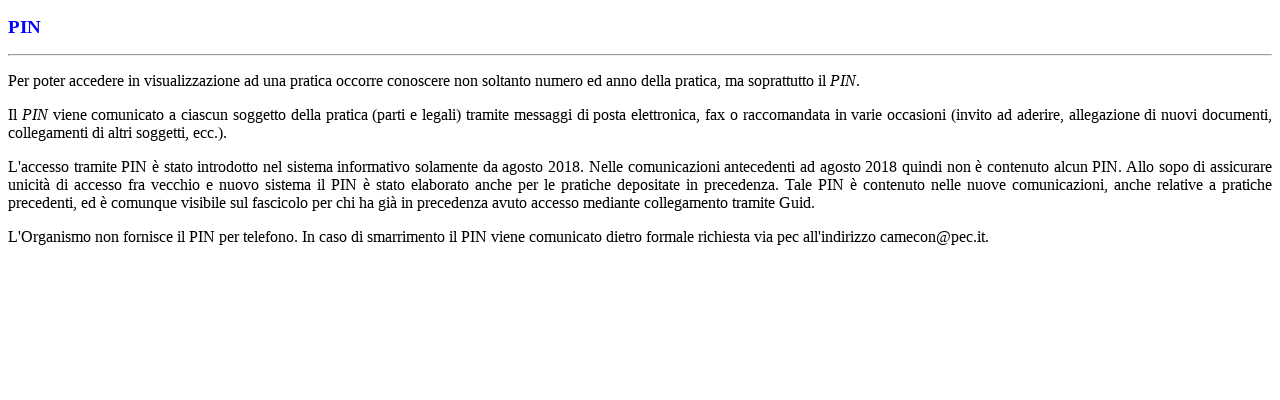

--- FILE ---
content_type: text/html; charset=utf-8
request_url: https://camecon.it/Camecon/help/help.aspx?Guida=pinpraticaperaccesso
body_size: 3371
content:


<!DOCTYPE html PUBLIC "-//W3C//DTD XHTML 1.0 Transitional//EN" "http://www.w3.org/TR/xhtml1/DTD/xhtml1-transitional.dtd">

<html xmlns="http://www.w3.org/1999/xhtml">
<head><title>

</title></head>
<body>
    <form method="post" action="./help.aspx?Guida=pinpraticaperaccesso" id="form1">
<div class="aspNetHidden">
<input type="hidden" name="__VIEWSTATE" id="__VIEWSTATE" value="fAxt+PydZBAbQJ7GifvUgFQLBk/PJfo7A84UHQLbIKlCUElaScCZkIxPv0Mvs45ZwGOfJVNlX1Vi5IcS/7x35DsjM+BnPe/ccsPh6416xvNBUjlM" />
</div>

<div class="aspNetHidden">

	<input type="hidden" name="__VIEWSTATEGENERATOR" id="__VIEWSTATEGENERATOR" value="25494D5B" />
</div>
    <div>
    
        <h2 style="color:Blue;font-size:larger;font-weight:bold">PIN</h2>
        <hr />
        <p style="text-align:justify">
        <p style="text-align: justify; color: rgb(0, 0, 0); text-transform: none; text-indent: 0px; letter-spacing: normal; font-family: Times New Roman; font-size: 16px; font-style: normal; font-variant: normal; font-weight: 400; text-decoration: none; word-spacing: 0px; white-space: normal; orphans: 2; -webkit-text-stroke-width: 0px; background-color: transparent;">
	Per poter accedere in visualizzazione ad una pratica occorre conoscere non soltanto numero ed anno della pratica, ma soprattutto il <i>PIN</i>.</p>
<p style="text-align: justify; color: rgb(0, 0, 0); text-transform: none; text-indent: 0px; letter-spacing: normal; font-family: Times New Roman; font-size: 16px; font-style: normal; font-variant: normal; font-weight: 400; text-decoration: none; word-spacing: 0px; white-space: normal; orphans: 2; -webkit-text-stroke-width: 0px; background-color: transparent;">
	Il<i> PIN</i> viene comunicato a ciascun soggetto della pratica (parti e legali) tramite messaggi di posta elettronica, fax o raccomandata in varie occasioni (invito ad aderire, allegazione di nuovi documenti, collegamenti di altri soggetti, ecc.).</p>
<p style="text-align: justify; color: rgb(0, 0, 0); text-transform: none; text-indent: 0px; letter-spacing: normal; font-family: Times New Roman; font-size: 16px; font-style: normal; font-variant: normal; font-weight: 400; text-decoration: none; word-spacing: 0px; white-space: normal; orphans: 2; -webkit-text-stroke-width: 0px; background-color: transparent;">
	L&#39;accesso tramite PIN &egrave; stato introdotto nel sistema informativo solamente da agosto 2018. Nelle comunicazioni antecedenti ad agosto 2018 quindi non &egrave; contenuto alcun PIN. Allo sopo di assicurare unicit&agrave; di accesso fra vecchio e nuovo sistema il PIN &egrave; stato elaborato anche per le pratiche depositate in precedenza. Tale PIN &egrave; contenuto nelle nuove comunicazioni, anche relative a pratiche precedenti, ed &egrave; comunque visibile sul fascicolo per chi ha gi&agrave; in precedenza avuto accesso mediante collegamento tramite Guid.</p>
<p style="text-align: justify; color: rgb(0, 0, 0); text-transform: none; text-indent: 0px; letter-spacing: normal; font-family: Times New Roman; font-size: 16px; font-style: normal; font-variant: normal; font-weight: 400; text-decoration: none; word-spacing: 0px; white-space: normal; orphans: 2; -webkit-text-stroke-width: 0px; background-color: transparent;">
	L&#39;Organismo non fornisce il PIN per telefono. In caso di smarrimento il PIN viene comunicato dietro formale richiesta via pec all&#39;indirizzo camecon@pec.it.</p>
<p>
	&nbsp;</p>

        </p>
    </div>
    </form>
</body>
</html>
